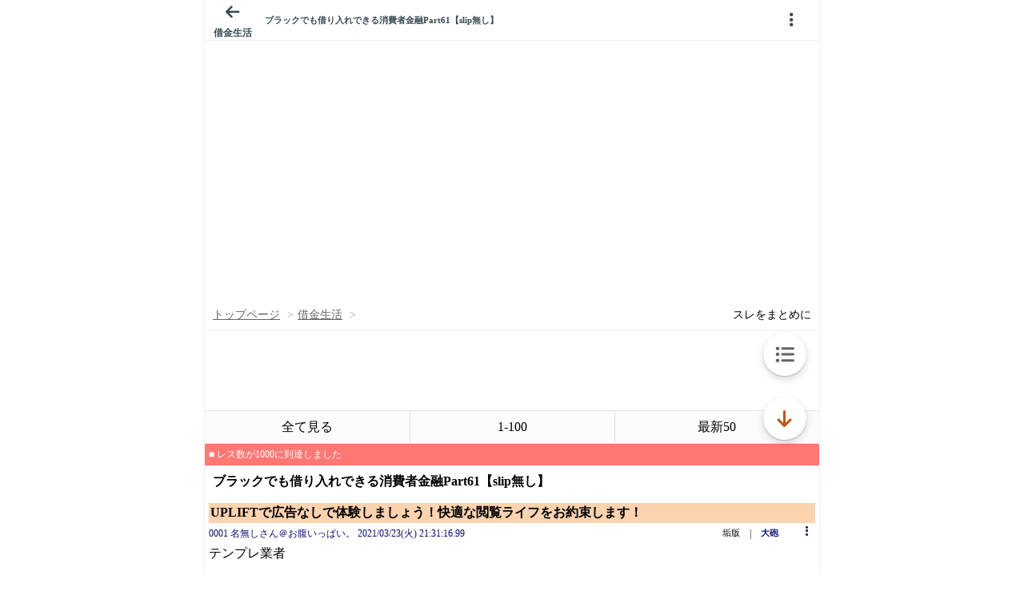

--- FILE ---
content_type: text/javascript;charset=UTF-8
request_url: https://s-rtb.send.microad.jp/ad?spot=3539174bda836ce884fe38029ee3c7bb&cb=microadCompass.AdRequestor.callback&url=https%3A%2F%2Fitest.5ch.net%2Fegg%2Ftest%2Fread.cgi%2Fdebt%2F1616502676%2F991-n&vo=true&mimes=%5B100%2C300%2C301%2C302%5D&cbt=9481e403f44868019be774f9e0&pa=false&ar=false&ver=%5B%22compass.js.v1.20.1%22%5D
body_size: 161
content:
microadCompass.AdRequestor.callback({"spot":"3539174bda836ce884fe38029ee3c7bb","sequence":"2","impression_id":"4125010193377934361"})

--- FILE ---
content_type: text/javascript;charset=UTF-8
request_url: https://s-rtb.send.microad.jp/ad?spot=3539174bda836ce884fe38029ee3c7bb&cb=microadCompass.AdRequestor.callback&url=https%3A%2F%2Fitest.5ch.net%2Fegg%2Ftest%2Fread.cgi%2Fdebt%2F1616502676%2F991-n&vo=true&mimes=%5B100%2C300%2C301%2C302%5D&cbt=5288c9e23e6fac019be774fae4&pa=false&ar=false&ver=%5B%22compass.js.v1.20.1%22%5D
body_size: 160
content:
microadCompass.AdRequestor.callback({"spot":"3539174bda836ce884fe38029ee3c7bb","sequence":"2","impression_id":"4166010193377934362"})

--- FILE ---
content_type: text/javascript;charset=UTF-8
request_url: https://s-rtb.send.microad.jp/ad?spot=9c281645f69ddf3ef5be65bb0c31f59e&cb=microadCompass.AdRequestor.callback&url=https%3A%2F%2Fitest.5ch.net%2Fegg%2Ftest%2Fread.cgi%2Fdebt%2F1616502676%2F991-n&vo=true&mimes=%5B100%2C300%2C301%2C302%5D&aids=%5B%7B%22type%22%3A6%2C%22id%22%3A%22%22%7D%5D&cbt=3e7154ad4f3006019be774f6bf&pa=false&ar=false&ver=%5B%22compass.js.v1.20.1%22%5D
body_size: 160
content:
microadCompass.AdRequestor.callback({"spot":"9c281645f69ddf3ef5be65bb0c31f59e","sequence":"2","impression_id":"4125110193377934361"})